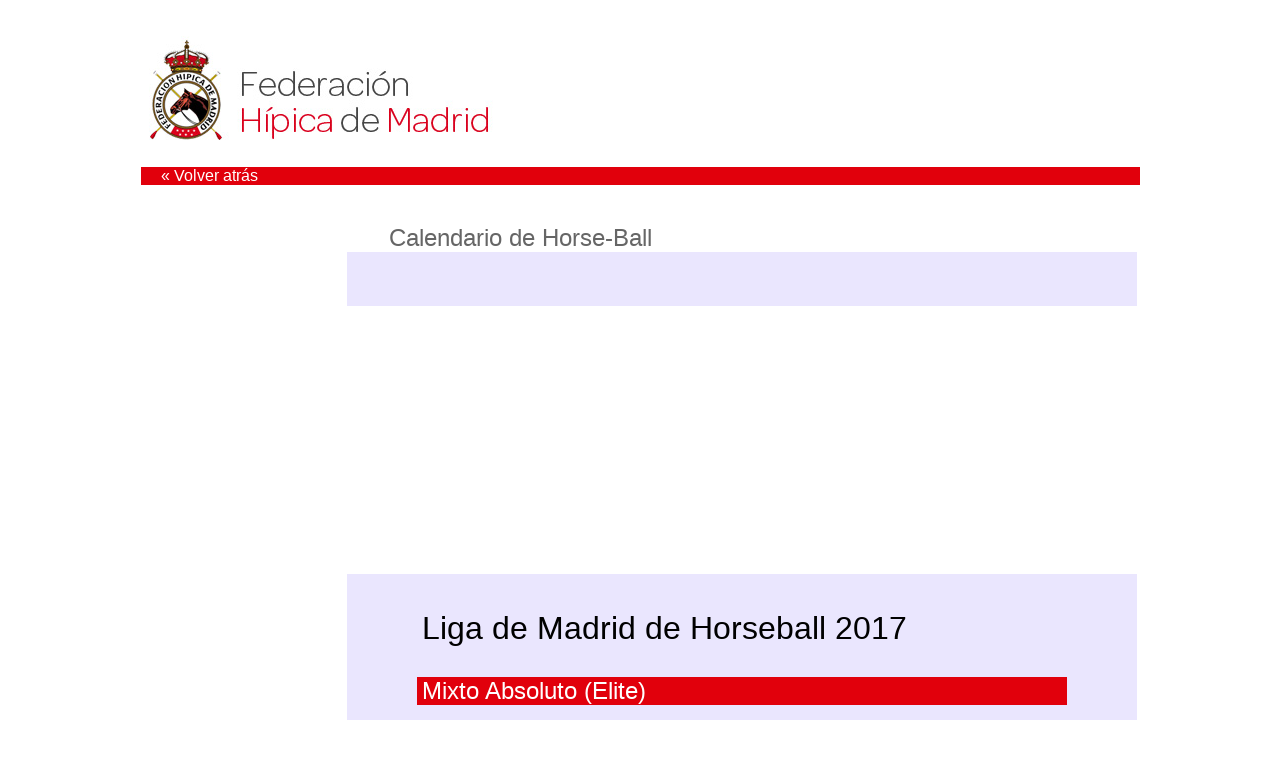

--- FILE ---
content_type: text/html
request_url: http://fhdm.es/cal-horseball2017.htm
body_size: 10688
content:

<!--Dise�o y Desarrollo: Creaocio.com / info@creaocio.com//-->

<html>

<head>
<title>FHM - Federaci�n H�pica de Madrid</title>
<meta name="description" content="Web de la Federaci�n H�pica de Madrid.">
<meta name="keywords" content="madrid, hipica, saltos, showjumping, dressage, doma, clasica, event, cross-country, completo, caballo, caballos, poni, pony, federacion, federation, equestrian, spanish, horse, montura, resultados, concurso, competicion, deporte">
<STYLE type=text/css>
<!-- 
A:link {TEXT-DECORATION: none};
A:visited {TEXT-DECORATION: none};
A:active {TEXT-DECORATION: none};
// -->
<style type="text/css">
A:link, A:visited { text-decoration: none; color: #000000}
A:hover { text-decoration: underline; border: 2px; color: #cc0000}
</style>

<script LANGUAGE="JavaScript">

function agregar(){
if ((navigator.appName=="Microsoft Internet Explorer") && (parseInt(navigator.appVersion)>=4)) {
var url="http://www.federacionhipicamadrid.com/";
var titulo="FHM - Federaci�n H�pica de Madrid";
window.external.AddFavorite(url,titulo);
}
else {
if(navigator.appName == "Netscape") 
alert ("Presiona Crtl+D para agregar esta web a tus Favoritos");
}
}
</script>

<SCRIPT>
<!--
 function mOvr(src,clrOver) {
 if (!src.contains(event.fromElement)) {
	 src.style.cursor = 'hand';
	 src.bgColor = clrOver;
	}
 }
 function mOut(src,clrIn) {
	if (!src.contains(event.toElement)) {
	 src.style.cursor = 'default';
	 src.bgColor = clrIn;
	}
 }
//-->
</SCRIPT>

<SCRIPT LANGUAGE="JavaScript">
<!-- Begin
function popUp(URL) {
day = new Date();
id = day.getTime();
eval("page" + id + " = window.open(URL, '" + id + "', 'toolbar=0,scrollbars=0,location=0,statusbar=0,menubar=0,resizable=0,width=603,height=465,left = 210.5,top = 151.5');");
}
// End -->
</script>

<LINK REL="SHORTCUT ICON" HREF="http://www.fhdm.es/favicon.ico">

</head>

<body style="font-family: Century Gothic, AppleGothic, sans-serif" topmargin="0" leftmargin="0" link="#000000" vlink="#000000">


<table border="0" width="100%" cellspacing="0" cellpadding="0">
  <tr>
    <td width="100%">
      <div align="center">
        <center>
        <table border="0" width="999" cellspacing="0" cellpadding="0">
          <tr>
            <td width="100%">
              <table border="0" width="999" cellspacing="0" cellpadding="0">
                <tr>
                  <td width="100%">&nbsp;</td>
                </tr>
                <tr>
                  <td width="100%">&nbsp;</td>
                </tr>
                <tr>
                  <td width="100%">
                    <table border="0" width="100%" cellspacing="0" cellpadding="0">
                      <tr>
                        <td width="40%"><a href="http://www.fhdm.es" target="_top"><img border="0" src="img/cuna_logo_001.jpg" width="357" height="113"></a></td>
                        <td width="60%" valign="bottom">
                        </td>
                      </tr>
                    </table>
                  </td>
                </tr>
                <tr>
                  <td width="100%">&nbsp;</td>
                </tr>
                <tr>
                  <td width="100%" bgcolor="#E1000C">
                    <p style="margin-left: 20"><font color="#FFFFFF">�</font><font color="#800000">
                    </font><a href="javascript:window.history.back()" target="_top"><font color="#FFFFFF">Volver
                    atr�s</font></a></p>
                  </td>
                </tr>
                <tr>
                  <td width="100%">&nbsp;</td>
                </tr>
              </table>
              <table border="0" width="100%" cellspacing="0" cellpadding="0">
                <tr>
                  <td width="100%"></td>
                </tr>
              </table>
            </td>
          </tr>
        </table>
        </center>
      </div>
    </td>
  </tr>
</table>


<div align="center">
  <center>
  <table border="0" width="999" cellspacing="0" cellpadding="0">
    <tr>
      <td width="100%">
        <table border="0" width="100%" bordercolor="#EAE6FE" cellspacing="0" cellpadding="0">
          <tr>
            <td width="100%">
              <table border="0" width="100%" cellspacing="0" cellpadding="0">
                <tr>
                  <td width="100%">
                    <table border="0" width="100%" bordercolor="#FFFFFF" cellspacing="0" cellpadding="0">
                      <tr>
                        <td width="100%" bordercolor="#FFFFFF" bgcolor="#FFFFFF">
                          <table border="0" width="100%" cellspacing="0" cellpadding="0">
                            <tr>
                              <td width="100%"><font face="Verdana">&nbsp;</font>
                              </td>
                            </tr>
                          </table>
                          <table border="0" width="100%">
                            <tr>
                              <td width="200" valign="top">
                              </td>
                              <td width="700" valign="top">
                                <div align="center">
                                  <center>
                                <table border="0" width="100%" cellspacing="0" cellpadding="0">
                                  <tr>
                                    <td width="100%">
                                      <table border="0" width="100%" cellspacing="0" cellpadding="0">
                                        <tr>
                                          <td width="44%">
                                            <p align="center"><font color="#666666" size="5">Calendario
                                                  de Horse-Ball</font>
                                          </td>
                                  </center>
  </center>
                                      <td width="56%" valign="bottom">
                                          </td>
                                        </tr>
                                      </table>
                                      <table border="0" width="100%" bordercolor="#CDCAE9" cellspacing="0" cellpadding="0">
                                        <tr>
                                          <td width="100%" bordercolor="#FFFFFF" bgcolor="#EAE6FE">
                                            <table border="0" width="100%" cellspacing="0" cellpadding="0">
                                              <tr>
                                                <td width="100%">
                                      <font face="Verdana">&nbsp;</font>
                                                </td>
                                              </tr>
                                              <tr>
                                                <td width="100%">
                                      <font face="Verdana">&nbsp;</font>
                                                </td>
                                              </tr>
                                              <tr>
                                                <td width="100%">
                                                <p style="margin-left: 60">
                                                </td>
                                              </tr>
                                              <tr>
                                                <td width="100%">
                                      <font face="Verdana">&nbsp;</font>
                                                </td>
                                              </tr>
                                            </table>
                                            <table border="0" width="100%" cellspacing="0" cellpadding="0">
                                              <tr>
                                                <td width="100%" bgcolor="#FFFFFF">
                                                  <p align="center"><IFRAME SRC="https://www.cbservicios.net/Magic94Scripts/mgrqispi94.dll?APPNAME=CBRFHE&PRGNAME=FHTCALCONFHM&ARGUMENTS=-A14,-A11,-A2017" NAME="ZONE1" HEIGHT="250" WIDTH="790" SCROLLING="No" FRAMEBORDER=0>
                                                  Sorry, your browser doesn't
                                                  support iframes. </IFRAME>
                                                </td>
                                              </tr>
                                              <tr>
                                                <td width="100%" bgcolor="#FFFFFF"><font face="Verdana">&nbsp;</font></td>
                                              </tr>
                                            </table>
                                            <table border="0" width="100%" cellspacing="0" cellpadding="0">
                                              <tr>
                                                <td width="100%">
                                      <font face="Verdana">&nbsp;</font>
                                                </td>
                                              </tr>
                                            </table>
                                            <table border="0" width="100%" cellspacing="0" cellpadding="0">
                                              <tr>
                                                <td width="100%">
                                                  <div align="center">
                                                    <table border="0" width="650" bordercolor="#CDCAE9" cellspacing="0" cellpadding="0">
                                                      <tr>
                                                        <td width="100%" bgcolor="#EAE6FE">&nbsp;</td>
                                                      </tr>
                                                      <tr>
                                                        <td width="100%" bgcolor="#EAE6FE">
                                                          <p align="left" style="margin-left: 5"><font size="6">Liga
                                                          de Madrid de Horseball
                                                          2017</font></p>
                                                        </td>
                                                      </tr>
                                                    </table>
                                                    <table border="0" width="650" bordercolor="#CDCAE9" cellspacing="0" cellpadding="0">
                                                      <tr>
                                                        <td width="100%" bgcolor="#EAE6FE" height="30">&nbsp;</td>
                                                      </tr>
                                                      <tr>
                                                        <td width="100%" bgcolor="#E1000C">
                                                          <p style="margin-left: 5"><font size="5" color="#FFFFFF">Mixto Absoluto (Elite)</font></p>
                                                        </td>
                                                      </tr>
                                                      <tr>
                                                        <td width="100%" bgcolor="#EAE6FE">&nbsp;</td>
                                                      </tr>
                                                      <tr>
                                                        <td width="100%" bgcolor="#EAE6FE">
                                                          <table border="0" width="100%">
                                                            <tr>
                                                              <td width="23%">
                                                                <p align="center"><font size="2">&nbsp;GRUPO - 1</font></p>
                                                              </td>
                                                              <td width="44%" colspan="4" bgcolor="#CCCFD1">
                                                                <p align="center"><font size="2">PARTIDOS</font></td>
                                                              <td width="22%" colspan="2" bgcolor="#CCCFD1">
                                                                <p align="center"><font size="2">GOLES</font></td>
                                                              <td width="11%"><font size="2" color="#EAE6FE">O</font></td>
                                                            </tr>
                                                            <tr>
                                                              <td width="23%" align="center" bgcolor="#CCCFD1"><font size="2">EQUIPOS</font></td>
                                                              <td width="11%" align="center" bgcolor="#CCCFD1"><font size="2">JUGADOS</font></td>
                                                              <td width="11%" align="center" bgcolor="#CCCFD1"><font size="2">GANADOS</font></td>
                                                              <td width="11%" align="center" bgcolor="#CCCFD1"><font size="2">EMPATADOS</font></td>
                                                              <td width="11%" align="center" bgcolor="#CCCFD1"><font size="2">PERDIDOS</font></td>
                                                              <td width="11%" align="center" bgcolor="#CCCFD1"><font size="2">MARCADOS</font></td>
                                                              <td width="11%" align="center" bgcolor="#CCCFD1"><font size="2">ENCAJADOS</font></td>
                                                              <td width="11%" align="center" bgcolor="#CCCFD1"><font size="2">PUNTOS</font></td>
                                                            </tr>
                                                            <tr>
                                                              <td width="23%" bgcolor="#FFFFFF">
                                                                <p style="margin-left: 3"><font size="2">Green Bay</font></p>
                                                              </td>
                                                              <td width="11%" align="center" bgcolor="#FFFFFF"><font size="2">3</font></td>
                                                              <td width="11%" align="center" bgcolor="#FFFFFF"><font size="2">3</font></td>
                                                              <td width="11%" align="center" bgcolor="#FFFFFF"><font size="2">0</font></td>
                                                              <td width="11%" align="center" bgcolor="#FFFFFF"><font size="2">0</font></td>
                                                              <td width="11%" align="center" bgcolor="#FFFFFF"><font size="2">21</font></td>
                                                              <td width="11%" align="center" bgcolor="#FFFFFF"><font size="2">13</font></td>
                                                              <td width="11%" align="center" bgcolor="#FFFFFF"><font size="2">9</font></td>
                                                            </tr>
                                                            <tr>
                                                              <td width="23%" bgcolor="#FFFFFF">
                                                                <p style="margin-left: 3"><font size="2">Sharks de Esparta</font></p>
                                                              </td>
                                                              <td width="11%" align="center" bgcolor="#FFFFFF"><font size="2">3</font></td>
                                                              <td width="11%" align="center" bgcolor="#FFFFFF"><font size="2">2</font></td>
                                                              <td width="11%" align="center" bgcolor="#FFFFFF"><font size="2">0</font></td>
                                                              <td width="11%" align="center" bgcolor="#FFFFFF"><font size="2">1</font></td>
                                                              <td width="11%" align="center" bgcolor="#FFFFFF"><font size="2">28</font></td>
                                                              <td width="11%" align="center" bgcolor="#FFFFFF"><font size="2">19</font></td>
                                                              <td width="11%" align="center" bgcolor="#FFFFFF"><font size="2">7</font></td>
                                                            </tr>
                                                            <tr>
                                                              <td width="23%" bgcolor="#FFFFFF">
                                                                <p style="margin-left: 3"><font size="2">Sharkirias</font></p>
                                                              </td>
                                                              <td width="11%" align="center" bgcolor="#FFFFFF"><font size="2">3</font></td>
                                                              <td width="11%" align="center" bgcolor="#FFFFFF"><font size="2">1</font></td>
                                                              <td width="11%" align="center" bgcolor="#FFFFFF"><font size="2">0</font></td>
                                                              <td width="11%" align="center" bgcolor="#FFFFFF"><font size="2">2</font></td>
                                                              <td width="11%" align="center" bgcolor="#FFFFFF"><font size="2">19</font></td>
                                                              <td width="11%" align="center" bgcolor="#FFFFFF"><font size="2">17</font></td>
                                                              <td width="11%" align="center" bgcolor="#FFFFFF"><font size="2">5</font></td>
                                                            </tr>
                                                            <tr>
                                                              <td width="23%" bgcolor="#FFFFFF">
                                                                <p style="margin-left: 3"><font size="2">Tramontana Bull</font></p>
                                                              </td>
                                                              <td width="11%" align="center" bgcolor="#FFFFFF"><font size="2">3</font></td>
                                                              <td width="11%" align="center" bgcolor="#FFFFFF"><font size="2">0</font></td>
                                                              <td width="11%" align="center" bgcolor="#FFFFFF"><font size="2">0</font></td>
                                                              <td width="11%" align="center" bgcolor="#FFFFFF"><font size="2">3</font></td>
                                                              <td width="11%" align="center" bgcolor="#FFFFFF"><font size="2">12</font></td>
                                                              <td width="11%" align="center" bgcolor="#FFFFFF"><font size="2">31</font></td>
                                                              <td width="11%" align="center" bgcolor="#FFFFFF"><font size="2">3</font></td>
                                                            </tr>
                                                          </table>
                                                        </td>
                                                      </tr>
                                                      <tr>
                                                        <td width="100%" bgcolor="#EAE6FE">&nbsp;</td>
                                                      </tr>
                                                      <tr>
                                                        <td width="100%" bgcolor="#EAE6FE">
                                                          <table border="0" width="100%">
                                                            <tr>
                                                              <td width="23%">
                                                                <p align="center"><font size="2">&nbsp;GRUPO -
                                                                2</font></p>
                                                              </td>
                                                              <td width="44%" colspan="4" bgcolor="#CCCFD1">
                                                                <p align="center"><font size="2">PARTIDOS</font></td>
                                                              <td width="22%" colspan="2" bgcolor="#CCCFD1">
                                                                <p align="center"><font size="2">GOLES</font></td>
                                                              <td width="11%"><font size="2" color="#EAE6FE">O</font></td>
                                                            </tr>
                                                            <tr>
                                                              <td width="23%" align="center" bgcolor="#CCCFD1"><font size="2">EQUIPOS</font></td>
                                                              <td width="11%" align="center" bgcolor="#CCCFD1"><font size="2">JUGADOS</font></td>
                                                              <td width="11%" align="center" bgcolor="#CCCFD1"><font size="2">GANADOS</font></td>
                                                              <td width="11%" align="center" bgcolor="#CCCFD1"><font size="2">EMPATADOS</font></td>
                                                              <td width="11%" align="center" bgcolor="#CCCFD1"><font size="2">PERDIDOS</font></td>
                                                              <td width="11%" align="center" bgcolor="#CCCFD1"><font size="2">MARCADOS</font></td>
                                                              <td width="11%" align="center" bgcolor="#CCCFD1"><font size="2">ENCAJADOS</font></td>
                                                              <td width="11%" align="center" bgcolor="#CCCFD1"><font size="2">PUNTOS</font></td>
                                                            </tr>
                                                            <tr>
                                                              <td width="23%" bgcolor="#FFFFFF">
                                                                <p style="margin-left: 3"><font size="2">Arklys A</font></p>
                                                              </td>
                                                              <td width="11%" align="center" bgcolor="#FFFFFF"><font size="2">3</font></td>
                                                              <td width="11%" align="center" bgcolor="#FFFFFF"><font size="2">2</font></td>
                                                              <td width="11%" align="center" bgcolor="#FFFFFF"><font size="2">0</font></td>
                                                              <td width="11%" align="center" bgcolor="#FFFFFF"><font size="2">1</font></td>
                                                              <td width="11%" align="center" bgcolor="#FFFFFF"><font size="2">24</font></td>
                                                              <td width="11%" align="center" bgcolor="#FFFFFF"><font size="2">14</font></td>
                                                              <td width="11%" align="center" bgcolor="#FFFFFF"><font size="2">7</font></td>
                                                            </tr>
                                                            <tr>
                                                              <td width="23%" bgcolor="#FFFFFF">
                                                                <p style="margin-left: 3"><font size="2">Jurasic Sharks</font></p>
                                                              </td>
                                                              <td width="11%" align="center" bgcolor="#FFFFFF"><font size="2">3</font></td>
                                                              <td width="11%" align="center" bgcolor="#FFFFFF"><font size="2">2</font></td>
                                                              <td width="11%" align="center" bgcolor="#FFFFFF"><font size="2">0</font></td>
                                                              <td width="11%" align="center" bgcolor="#FFFFFF"><font size="2">1</font></td>
                                                              <td width="11%" align="center" bgcolor="#FFFFFF"><font size="2">27</font></td>
                                                              <td width="11%" align="center" bgcolor="#FFFFFF"><font size="2">20</font></td>
                                                              <td width="11%" align="center" bgcolor="#FFFFFF"><font size="2">7</font></td>
                                                            </tr>
                                                            <tr>
                                                              <td width="23%" bgcolor="#FFFFFF">
                                                                <p style="margin-left: 3"><font size="2">La Perla Negra Pro Elit</font></p>
                                                              </td>
                                                              <td width="11%" align="center" bgcolor="#FFFFFF"><font size="2">3</font></td>
                                                              <td width="11%" align="center" bgcolor="#FFFFFF"><font size="2">2</font></td>
                                                              <td width="11%" align="center" bgcolor="#FFFFFF"><font size="2">0</font></td>
                                                              <td width="11%" align="center" bgcolor="#FFFFFF"><font size="2">1</font></td>
                                                              <td width="11%" align="center" bgcolor="#FFFFFF"><font size="2">21</font></td>
                                                              <td width="11%" align="center" bgcolor="#FFFFFF"><font size="2">21</font></td>
                                                              <td width="11%" align="center" bgcolor="#FFFFFF"><font size="2">7</font></td>
                                                            </tr>
                                                            <tr>
                                                              <td width="23%" bgcolor="#FFFFFF">
                                                                <p style="margin-left: 3"><font size="2">Arklys B</font></p>
                                                              </td>
                                                              <td width="11%" align="center" bgcolor="#FFFFFF"><font size="2">3</font></td>
                                                              <td width="11%" align="center" bgcolor="#FFFFFF"><font size="2">0</font></td>
                                                              <td width="11%" align="center" bgcolor="#FFFFFF"><font size="2">0</font></td>
                                                              <td width="11%" align="center" bgcolor="#FFFFFF"><font size="2">3</font></td>
                                                              <td width="11%" align="center" bgcolor="#FFFFFF"><font size="2">9</font></td>
                                                              <td width="11%" align="center" bgcolor="#FFFFFF"><font size="2">26</font></td>
                                                              <td width="11%" align="center" bgcolor="#FFFFFF"><font size="2">3</font></td>
                                                            </tr>
                                                          </table>
                                                        </td>
                                                      </tr>
                                                      <tr>
                                                        <td width="100%" bgcolor="#EAE6FE">&nbsp;</td>
                                                      </tr>
                                                      <tr>
                                                        <td width="100%" bgcolor="#EAE6FE">&nbsp;</td>
                                                      </tr>
                                                      <tr>
                                                        <td width="100%" bgcolor="#EAE6FE">
                                                          <table border="0" width="100%">
                                                            <tr>
                                                              <td width="23%">
                                                                <p align="center"><font size="2">&nbsp;&nbsp;</font></p>
                                                              </td>
                                                              <td width="44%" colspan="4" bgcolor="#CCCFD1">
                                                                <p align="center"><font size="2">PARTIDOS</font></td>
                                                              <td width="22%" colspan="2" bgcolor="#CCCFD1">
                                                                <p align="center"><font size="2">GOLES</font></td>
                                                              <td width="11%"><font size="2" color="#EAE6FE">O</font></td>
                                                            </tr>
                                                            <tr>
                                                              <td width="23%" align="center" bgcolor="#CCCFD1"><font size="2">EQUIPOS</font></td>
                                                              <td width="11%" align="center" bgcolor="#CCCFD1"><font size="2">JUGADOS</font></td>
                                                              <td width="11%" align="center" bgcolor="#CCCFD1"><font size="2">GANADOS</font></td>
                                                              <td width="11%" align="center" bgcolor="#CCCFD1"><font size="2">EMPATADOS</font></td>
                                                              <td width="11%" align="center" bgcolor="#CCCFD1"><font size="2">PERDIDOS</font></td>
                                                              <td width="11%" align="center" bgcolor="#CCCFD1"><font size="2">MARCADOS</font></td>
                                                              <td width="11%" align="center" bgcolor="#CCCFD1"><font size="2">ENCAJADOS</font></td>
                                                              <td width="11%" align="center" bgcolor="#CCCFD1"><font size="2">PUNTOS</font></td>
                                                            </tr>
                                                            <tr>
                                                              <td width="23%" bgcolor="#FFFFFF">
                                                                <p style="margin-left: 3"><font size="2">1�
                                                                - Sharks de Esparta</font></p>
                                                              </td>
                                                              <td width="11%" align="center" bgcolor="#FFFFFF"><font size="2">2</font></td>
                                                              <td width="11%" align="center" bgcolor="#FFFFFF"><font size="2">2</font></td>
                                                              <td width="11%" align="center" bgcolor="#FFFFFF"><font size="2">0</font></td>
                                                              <td width="11%" align="center" bgcolor="#FFFFFF"><font size="2">0</font></td>
                                                              <td width="11%" align="center" bgcolor="#FFFFFF"><font size="2">22</font></td>
                                                              <td width="11%" align="center" bgcolor="#FFFFFF"><font size="2">11</font></td>
                                                              <td width="11%" align="center" bgcolor="#FFFFFF"><font size="2">6</font></td>
                                                            </tr>
                                                            <tr>
                                                              <td width="23%" bgcolor="#FFFFFF">
                                                                <p style="margin-left: 3"><font size="2">2�
                                                                - Green Bay</font></p>
                                                              </td>
                                                              <td width="11%" align="center" bgcolor="#FFFFFF"><font size="2">2</font></td>
                                                              <td width="11%" align="center" bgcolor="#FFFFFF"><font size="2">1</font></td>
                                                              <td width="11%" align="center" bgcolor="#FFFFFF"><font size="2">0</font></td>
                                                              <td width="11%" align="center" bgcolor="#FFFFFF"><font size="2">1</font></td>
                                                              <td width="11%" align="center" bgcolor="#FFFFFF"><font size="2">17</font></td>
                                                              <td width="11%" align="center" bgcolor="#FFFFFF"><font size="2">14</font></td>
                                                              <td width="11%" align="center" bgcolor="#FFFFFF"><font size="2">4</font></td>
                                                            </tr>
                                                          </table>
                                                        </td>
                                                      </tr>
                                                      <tr>
                                                        <td width="100%" bgcolor="#EAE6FE">
                                                          <table border="0" width="100%">
                                                            <tr>
                                                              <td width="18%" bgcolor="#FFFFFF">
                                                                <p style="margin-left: 3"><font size="2">3�
                                                                - Arklys A</font></p>
                                                              </td>
                                                              <td width="11%" align="center" bgcolor="#FFFFFF"><font size="2">2</font></td>
                                                              <td width="11%" align="center" bgcolor="#FFFFFF"><font size="2">1</font></td>
                                                              <td width="11%" align="center" bgcolor="#FFFFFF"><font size="2">0</font></td>
                                                              <td width="11%" align="center" bgcolor="#FFFFFF"><font size="2">1</font></td>
                                                              <td width="11%" align="center" bgcolor="#FFFFFF"><font size="2">14</font></td>
                                                              <td width="11%" align="center" bgcolor="#FFFFFF"><font size="2">14</font></td>
                                                              <td width="11%" align="center" bgcolor="#FFFFFF"><font size="2">4</font></td>
                                                            </tr>
                                                            <tr>
                                                              <td width="18%" bgcolor="#FFFFFF">
                                                                <p style="margin-left: 3"><font size="2">4�
                                                                - Jurasic Sharks</font></p>
                                                              </td>
                                                              <td width="11%" align="center" bgcolor="#FFFFFF"><font size="2">2</font></td>
                                                              <td width="11%" align="center" bgcolor="#FFFFFF"><font size="2">0</font></td>
                                                              <td width="11%" align="center" bgcolor="#FFFFFF"><font size="2">0</font></td>
                                                              <td width="11%" align="center" bgcolor="#FFFFFF"><font size="2">2</font></td>
                                                              <td width="11%" align="center" bgcolor="#FFFFFF"><font size="2">6</font></td>
                                                              <td width="11%" align="center" bgcolor="#FFFFFF"><font size="2">20</font></td>
                                                              <td width="11%" align="center" bgcolor="#FFFFFF"><font size="2">2</font></td>
                                                            </tr>
                                                          </table>
                                                        </td>
                                                      </tr>
                                                      <tr>
                                                        <td width="100%" bgcolor="#EAE6FE">
                                                          <table border="0" width="100%">
                                                            <tr>
                                                              <td width="18%" bgcolor="#FFFFFF">
                                                                <p style="margin-left: 3"><font size="2">5�
                                                                - Sharkirias </font></p>
                                                              </td>
                                                              <td width="11%" align="center" bgcolor="#FFFFFF"><font size="2">2</font></td>
                                                              <td width="11%" align="center" bgcolor="#FFFFFF"><font size="2">2</font></td>
                                                              <td width="11%" align="center" bgcolor="#FFFFFF"><font size="2">0</font></td>
                                                              <td width="11%" align="center" bgcolor="#FFFFFF"><font size="2">0</font></td>
                                                              <td width="11%" align="center" bgcolor="#FFFFFF"><font size="2">17</font></td>
                                                              <td width="11%" align="center" bgcolor="#FFFFFF"><font size="2">8</font></td>
                                                              <td width="11%" align="center" bgcolor="#FFFFFF"><font size="2">6</font></td>
                                                            </tr>
                                                            <tr>
                                                              <td width="18%" bgcolor="#FFFFFF">
                                                                <p style="margin-left: 3"><font size="2">6�
                                                                - </font><font size="2">La Perla Negra Pro Elit</font></p>
                                                              </td>
                                                              <td width="11%" align="center" bgcolor="#FFFFFF"><font size="2">2</font></td>
                                                              <td width="11%" align="center" bgcolor="#FFFFFF"><font size="2">1</font></td>
                                                              <td width="11%" align="center" bgcolor="#FFFFFF"><font size="2">0</font></td>
                                                              <td width="11%" align="center" bgcolor="#FFFFFF"><font size="2">1</font></td>
                                                              <td width="11%" align="center" bgcolor="#FFFFFF"><font size="2">18</font></td>
                                                              <td width="11%" align="center" bgcolor="#FFFFFF"><font size="2">15</font></td>
                                                              <td width="11%" align="center" bgcolor="#FFFFFF"><font size="2">4</font></td>
                                                            </tr>
                                                          </table>
                                                        </td>
                                                      </tr>
                                                      <tr>
                                                        <td width="100%" bgcolor="#EAE6FE">
                                                          <table border="0" width="100%">
                                                            <tr>
                                                              <td width="18%" bgcolor="#FFFFFF">
                                                                <p style="margin-left: 3"><font size="2">7�
                                                                - Tramontana Bull</font></p>
                                                              </td>
                                                              <td width="11%" align="center" bgcolor="#FFFFFF"><font size="2">2</font></td>
                                                              <td width="11%" align="center" bgcolor="#FFFFFF"><font size="2">1</font></td>
                                                              <td width="11%" align="center" bgcolor="#FFFFFF"><font size="2">0</font></td>
                                                              <td width="11%" align="center" bgcolor="#FFFFFF"><font size="2">1</font></td>
                                                              <td width="11%" align="center" bgcolor="#FFFFFF"><font size="2">15</font></td>
                                                              <td width="11%" align="center" bgcolor="#FFFFFF"><font size="2">18</font></td>
                                                              <td width="11%" align="center" bgcolor="#FFFFFF"><font size="2">4</font></td>
                                                            </tr>
                                                            <tr>
                                                              <td width="18%" bgcolor="#FFFFFF">
                                                                <p style="margin-left: 3"><font size="2">8�
                                                                - Arklys B</font></p>
                                                              </td>
                                                              <td width="11%" align="center" bgcolor="#FFFFFF"><font size="2">2</font></td>
                                                              <td width="11%" align="center" bgcolor="#FFFFFF"><font size="2">0</font></td>
                                                              <td width="11%" align="center" bgcolor="#FFFFFF"><font size="2">0</font></td>
                                                              <td width="11%" align="center" bgcolor="#FFFFFF"><font size="2">2</font></td>
                                                              <td width="11%" align="center" bgcolor="#FFFFFF"><font size="2">8</font></td>
                                                              <td width="11%" align="center" bgcolor="#FFFFFF"><font size="2">17</font></td>
                                                              <td width="11%" align="center" bgcolor="#FFFFFF"><font size="2">2</font></td>
                                                            </tr>
                                                          </table>
                                                        </td>
                                                      </tr>
                                                    </table>
                                                    <table border="0" width="650" bordercolor="#CDCAE9" cellspacing="0" cellpadding="0">
                                                      <center>
                                                      <tr>
                                                        <td width="100%">&nbsp;</td>
                                                      </tr>
                                                      <tr>
                                                        <td width="100%">&nbsp;</td>
                                                      </tr>
                                                      <tr>
                                                        <td width="100%">
                                                          <p style="word-spacing: 0; margin-top: 0; margin-bottom: 0"><font face="Century Gothic" size="2"><img border="0" src="flecha.gif" width="4" height="4">
                                                          </font><a href="avances_2017/GOLEADORES_001.pdf" target="_blank"><font face="Century Gothic"><u>GOLEADORES</u></font></a></p>
                                                        </td>
                                                      </tr>
                                                      <tr>
                                                        <td width="100%"><font face="Verdana">&nbsp;</font></td>
                                                      </tr>
                                                      <tr>
                                                        <td width="100%">&nbsp;</td>
                                                      </tr>
                                                      </table>
                                                      <table border="0" width="650" bordercolor="#CDCAE9" cellspacing="0" cellpadding="0">
                                                        <tr>
                                                          <td width="100%" bgcolor="#CCCFD1">
                                                            <p style="margin-left: 10"><font size="2"><b>1� JORNADA</b> / 15 Enero / Sede: Greer Bay&nbsp;
                                                            <font color="#000000" size="2">[</font><a href="avances_2017/avance_horseball_jornada_1_absoluta.pdf" target="_blank"><font color="#E1000C" size="2">avance
                                                            de programa</font></a><font color="#000000" size="2">]</font></font></p>
                                                          </td>
                                                        </tr>
                                                        <tr>
                                                          <td width="100%" bgcolor="#EAE6FE"><b><font color="#666666" size="2">&nbsp;</font></b></td>
                                                        </tr>
                                                        <tr>
                                                          <td width="100%">
                                                            <table border="0" width="100%">
                                                              <tr>
                                                                <td width="20%" align="center"><font size="2">Grupo - 1</font></td>
                                                                <td width="80%">
                                                                  <table border="0" width="100%">
                                                                    <tr>
                                                                      <td width="40%" bgcolor="#FFFFFF">
                                                                        <p style="margin-left: 5"><font size="2">Sharks de Esparta</font></p>
                                                                      </td>
                                                                      <td width="10%" bgcolor="#FFFFFF" align="center"><font size="2">6</font></td>
                                                                      <td width="40%" bgcolor="#FFFFFF">
                                                                        <p style="margin-left: 5"><font size="2">Green Bay</font></p>
                                                                      </td>
                                                                      <td width="10%" bgcolor="#FFFFFF" align="center"><font size="2">7</font></td>
                                                                    </tr>
                                                                    <tr>
                                                                      <td width="40%" bgcolor="#FFFFFF">
                                                                        <p style="margin-left: 5"><font size="2">Tramontana Bull</font></p>
                                                                      </td>
                                                                      <td width="10%" bgcolor="#FFFFFF" align="center"><font size="2">3</font></td>
                                                                      <td width="40%" bgcolor="#FFFFFF">
                                                                        <p style="margin-left: 5"><font size="2">Sharkirias</font></p>
                                                                      </td>
                                                                      <td width="10%" bgcolor="#FFFFFF" align="center"><font size="2">9</font></td>
                                                                    </tr>
                                                                  </table>
                                                                </td>
                                                              </tr>
                                                            </table>
                                                          </td>
                                                        </tr>
                                                        <tr>
                                                          <td width="100%" bgcolor="#EAE6FE">
                                                            <table border="0" width="100%" height="5" cellspacing="0" cellpadding="0">
                                                              <tr>
                                                                <td width="100%"></td>
                                                              </tr>
                                                            </table>
                                                          </td>
                                                        </tr>
                                                        <tr>
                                                          <td width="100%">
                                                            <table border="0" width="100%">
                                                              <tr>
                                                                <td width="20%" align="center"><font size="2">Grupo -
                                                                  2</font></td>
                                                                <td width="80%">
                                                                  <table border="0" width="100%">
                                                                    <tr>
                                                                      <td width="40%" bgcolor="#FFFFFF">
                                                                        <p style="margin-left: 5"><font size="2">La Perla Negra Pro Elit</font></p>
                                                                      </td>
                                                                      <td width="10%" bgcolor="#FFFFFF" align="center"><font size="2">11</font></td>
                                                                      <td width="40%" bgcolor="#FFFFFF">
                                                                        <p style="margin-left: 5"><font size="2">Jurasic Sharks</font></p>
                                                                      </td>
                                                                      <td width="10%" bgcolor="#FFFFFF" align="center"><font size="2">10</font></td>
                                                                    </tr>
                                                                    <tr>
                                                                      <td width="40%" bgcolor="#FFFFFF">
                                                                        <p style="margin-left: 5"><font size="2">Arklys A</font></p>
                                                                      </td>
                                                                      <td width="10%" bgcolor="#FFFFFF" align="center"><font size="2">9</font></td>
                                                                      <td width="40%" bgcolor="#FFFFFF">
                                                                        <p style="margin-left: 5"><font size="2">Arklys B</font></p>
                                                                      </td>
                                                                      <td width="10%" bgcolor="#FFFFFF" align="center"><font size="2">4</font></td>
                                                                    </tr>
                                                                  </table>
                                                                </td>
                                                              </tr>
                                                            </table>
                                                          </td>
                                                        </tr>
                                                        <tr>
                                                          <td width="100%" bgcolor="#EAE6FE"><b><font color="#666666" size="2">&nbsp;</font></b></td>
                                                        </tr>
                                                        <tr>
                                                          <td width="100%" bgcolor="#CCCFD1">
                                                            <p style="margin-left: 10"><font size="2"><b>2� JORNADA</b> /
                                                            12 Marzo / Sede: La Plaza&nbsp;
                                                            <font color="#000000" size="2">[</font><a href="avances_2017/avance_horseball_jornada_2_absoluta.pdf" target="_blank"><font color="#E1000C" size="2">avance
                                                            de programa</font></a><font color="#000000" size="2">]</font></font></p>
                                                          </td>
                                                        </tr>
                                                        <tr>
                                                          <td width="100%" bgcolor="#EAE6FE"><b><font color="#666666" size="2">&nbsp;</font></b></td>
                                                        </tr>
                                                        <tr>
                                                          <td width="100%">
                                                            <table border="0" width="100%">
                                                              <tr>
                                                                <td width="20%" align="center"><font size="2">Grupo - 1</font></td>
                                                                <td width="80%">
                                                                  <table border="0" width="100%">
                                                                    <tr>
                                                                      <td width="40%" bgcolor="#FFFFFF">
                                                                        <p style="margin-left: 5"><font size="2">Sharks de Esparta</font></p>
                                                                      </td>
                                                                      <td width="10%" bgcolor="#FFFFFF" align="center"><font size="2">13</font></td>
                                                                      <td width="40%" bgcolor="#FFFFFF">
                                                                        <p style="margin-left: 5"><font size="2">Tramontana Bull</font></p>
                                                                      </td>
                                                                      <td width="10%" bgcolor="#FFFFFF" align="center"><font size="2">4</font></td>
                                                                    </tr>
                                                                    <tr>
                                                                      <td width="40%" bgcolor="#FFFFFF">
                                                                        <p style="margin-left: 5"><font size="2">Green Bay</font></p>
                                                                      </td>
                                                                      <td width="10%" bgcolor="#FFFFFF" align="center"><font size="2">5</font></td>
                                                                      <td width="40%" bgcolor="#FFFFFF">
                                                                        <p style="margin-left: 5"><font size="2">Sharkirias</font></p>
                                                                      </td>
                                                                      <td width="10%" bgcolor="#FFFFFF" align="center"><font size="2">2</font></td>
                                                                    </tr>
                                                                  </table>
                                                                </td>
                                                              </tr>
                                                            </table>
                                                          </td>
                                                        </tr>
                                                        <tr>
                                                          <td width="100%" bgcolor="#EAE6FE">
                                                            <table border="0" width="100%" height="5" cellspacing="0" cellpadding="0">
                                                              <tr>
                                                                <td width="100%"></td>
                                                              </tr>
                                                            </table>
                                                          </td>
                                                        </tr>
                                                        <tr>
                                                          <td width="100%">
                                                            <table border="0" width="100%">
                                                              <tr>
                                                                <td width="20%" align="center"><font size="2">Grupo -
                                                                  2</font></td>
                                                                <td width="80%">
                                                                  <table border="0" width="100%">
                                                                    <tr>
                                                                      <td width="40%" bgcolor="#FFFFFF">
                                                                        <p style="margin-left: 5"><font size="2">La Perla Negra Pro Elit</font></p>
                                                                      </td>
                                                                      <td width="10%" bgcolor="#FFFFFF" align="center"><font size="2">2</font></td>
                                                                      <td width="40%" bgcolor="#FFFFFF">
                                                                        <p style="margin-left: 5"><font size="2">Arklys A</font></p>
                                                                      </td>
                                                                      <td width="10%" bgcolor="#FFFFFF" align="center"><font size="2">9</font></td>
                                                                    </tr>
                                                                    <tr>
                                                                      <td width="40%" bgcolor="#FFFFFF">
                                                                        <p style="margin-left: 5"><font size="2">Arklys
                                                                        B</font></p>
                                                                      </td>
                                                                      <td width="10%" bgcolor="#FFFFFF" align="center"><font size="2">3</font></td>
                                                                      <td width="40%" bgcolor="#FFFFFF">
                                                                        <p style="margin-left: 5"><font size="2">Jurasic Sharks</font></p>
                                                                      </td>
                                                                      <td width="10%" bgcolor="#FFFFFF" align="center"><font size="2">9</font></td>
                                                                    </tr>
                                                                  </table>
                                                                </td>
                                                              </tr>
                                                            </table>
                                                          </td>
                                                        </tr>
                                                        <tr>
                                                          <td width="100%" bgcolor="#EAE6FE"><b><font color="#666666" size="2">&nbsp;</font></b></td>
                                                        </tr>
                                                        <tr>
                                                          <td width="100%" bgcolor="#CCCFD1">
                                                            <p style="margin-left: 10"><font size="2"><b>3� JORNADA</b> /
                                                            2 Abril / Sede: La Plaza</font><font size="2">&nbsp;
                                                            <font color="#000000" size="2">[</font><a href="avances_2017/avance_horseball_jornada_3_absoluta.pdf" target="_blank"><font color="#E1000C" size="2">avance
                                                            de programa</font></a><font color="#000000" size="2">]</font></font></p>
                                                          </td>
                                                        </tr>
                                                        <tr>
                                                          <td width="100%" bgcolor="#EAE6FE"><b><font color="#666666" size="2">&nbsp;</font></b></td>
                                                        </tr>
                                                        <tr>
                                                          <td width="100%">
                                                            <table border="0" width="100%">
                                                              <tr>
                                                                <td width="20%" align="center"><font size="2">Grupo - 1</font></td>
                                                                <td width="80%">
                                                                  <table border="0" width="100%">
                                                                    <tr>
                                                                      <td width="40%" bgcolor="#FFFFFF">
                                                                        <p style="margin-left: 5"><font size="2">Sharks de Esparta</font></p>
                                                                      </td>
                                                                      <td width="10%" bgcolor="#FFFFFF" align="center"><font size="2">9</font></td>
                                                                      <td width="40%" bgcolor="#FFFFFF">
                                                                        <p style="margin-left: 5"><font size="2">Sharkirias</font></p>
                                                                      </td>
                                                                      <td width="10%" bgcolor="#FFFFFF" align="center"><font size="2">8</font></td>
                                                                    </tr>
                                                                    <tr>
                                                                      <td width="40%" bgcolor="#FFFFFF">
                                                                        <p style="margin-left: 5"><font size="2">Green Bay</font></p>
                                                                      </td>
                                                                      <td width="10%" bgcolor="#FFFFFF" align="center"><font size="2">9</font></td>
                                                                      <td width="40%" bgcolor="#FFFFFF">
                                                                        <p style="margin-left: 5"><font size="2">Tramontana Bull</font></p>
                                                                      </td>
                                                                      <td width="10%" bgcolor="#FFFFFF" align="center"><font size="2">5</font></td>
                                                                    </tr>
                                                                  </table>
                                                                </td>
                                                              </tr>
                                                            </table>
                                                          </td>
                                                        </tr>
                                                        <tr>
                                                          <td width="100%" bgcolor="#EAE6FE">
                                                            <table border="0" width="100%" height="5" cellspacing="0" cellpadding="0">
                                                              <tr>
                                                                <td width="100%"></td>
                                                              </tr>
                                                            </table>
                                                          </td>
                                                        </tr>
                                                        <tr>
                                                          <td width="100%">
                                                            <table border="0" width="100%">
                                                              <tr>
                                                                <td width="20%" align="center"><font size="2">Grupo -
                                                                  2</font></td>
                                                                <td width="80%">
                                                                  <table border="0" width="100%">
                                                                    <tr>
                                                                      <td width="40%" bgcolor="#FFFFFF">
                                                                        <p style="margin-left: 5"><font size="2">Arklys A</font></p>
                                                                      </td>
                                                                      <td width="10%" bgcolor="#FFFFFF" align="center"><font size="2">6</font></td>
                                                                      <td width="40%" bgcolor="#FFFFFF">
                                                                        <p style="margin-left: 5"><font size="2">Jurasic Sharks</font></p>
                                                                      </td>
                                                                      <td width="10%" bgcolor="#FFFFFF" align="center"><font size="2">8</font></td>
                                                                    </tr>
                                                                    <tr>
                                                                      <td width="40%" bgcolor="#FFFFFF">
                                                                        <p style="margin-left: 5"><font size="2">Arklys
                                                                        B</font></p>
                                                                      </td>
                                                                      <td width="10%" bgcolor="#FFFFFF" align="center"><font size="2">2</font></td>
                                                                      <td width="40%" bgcolor="#FFFFFF">
                                                                        <p style="margin-left: 5"><font size="2">La Perla Negra Pro Elit</font></p>
                                                                      </td>
                                                                      <td width="10%" bgcolor="#FFFFFF" align="center"><font size="2">8</font></td>
                                                                    </tr>
                                                                  </table>
                                                                </td>
                                                              </tr>
                                                            </table>
                                                          </td>
                                                        </tr>
                                                        <tr>
                                                          <td width="100%" bgcolor="#EAE6FE"><b><font color="#666666" size="2">&nbsp;</font></b></td>
                                                        </tr>
                                                        <tr>
                                                          <td width="100%" bgcolor="#CCCFD1">
                                                            <p style="margin-left: 10"><font size="2"><b>4� JORNADA</b> /
                                                            7 Mayo / Sede: Greer Bay&nbsp;
                                                            <font color="#000000" size="2">[</font><a href="avances_2017/avance_horseball_jornada_4_absoluta.pdf" target="_blank"><font color="#E1000C" size="2">avance
                                                            de programa</font></a><font color="#000000" size="2">]</font></font></p>
                                                          </td>
                                                        </tr>
                                                        <tr>
                                                          <td width="100%" bgcolor="#EAE6FE"><b><font color="#666666" size="2">&nbsp;</font></b></td>
                                                        </tr>
                                                        <tr>
                                                          <td width="100%">
                                                            <table border="0" width="100%">
                                                              <tr>
                                                                <td width="20%" align="center"></td>
                                                                <td width="80%">
                                                                  <table border="0" width="100%">
                                                                    <tr>
                                                                      <td width="40%" bgcolor="#FFFFFF">
                                                                        <p style="margin-left: 5"><font size="2">Green Bay</font></p>
                                                                      </td>
                                                                      <td width="10%" bgcolor="#FFFFFF" align="center"><font size="2">11</font></td>
                                                                      <td width="40%" bgcolor="#FFFFFF">
                                                                        <p style="margin-left: 5"><font size="2">Jurasic Sharks</font></p>
                                                                      </td>
                                                                      <td width="10%" bgcolor="#FFFFFF" align="center"><font size="2">4</font></td>
                                                                    </tr>
                                                                    <tr>
                                                                      <td width="40%" bgcolor="#FFFFFF">
                                                                        <p style="margin-left: 5"><font size="2">Sharkirias</font></p>
                                                                      </td>
                                                                      <td width="10%" bgcolor="#FFFFFF" align="center"><font size="2">8</font></td>
                                                                      <td width="40%" bgcolor="#FFFFFF">
                                                                        <p style="margin-left: 5"><font size="2">Arklys
                                                                        B</font></p>
                                                                      </td>
                                                                      <td width="10%" bgcolor="#FFFFFF" align="center"><font size="2">1</font></td>
                                                                    </tr>
                                                                    <tr>
                                                                      <td width="40%" bgcolor="#FFFFFF">
                                                                        <p style="margin-left: 5"><font size="2">Tramontana Bull</font></p>
                                                                      </td>
                                                                      <td width="10%" bgcolor="#FFFFFF" align="center"><font size="2">6</font></td>
                                                                      <td width="40%" bgcolor="#FFFFFF">
                                                                        <p style="margin-left: 5"><font size="2">La Perla Negra Pro Elit</font></p>
                                                                      </td>
                                                                      <td width="10%" bgcolor="#FFFFFF" align="center"><font size="2">11</font></td>
                                                                    </tr>
                                                                    <tr>
                                                                      <td width="40%" bgcolor="#FFFFFF">
                                                                        <p style="margin-left: 5"><font size="2">Sharks de Esparta</font></p>
                                                                      </td>
                                                                      <td width="10%" bgcolor="#FFFFFF" align="center"><font size="2">12</font></td>
                                                                      <td width="40%" bgcolor="#FFFFFF">
                                                                        <p style="margin-left: 5"><font size="2">Arklys A</font></p>
                                                                      </td>
                                                                      <td width="10%" bgcolor="#FFFFFF" align="center"><font size="2">5</font></td>
                                                                    </tr>
                                                                  </table>
                                                                </td>
                                                              </tr>
                                                            </table>
                                                          </td>
                                                        </tr>
                                                        <tr>
                                                          <td width="100%" bgcolor="#EAE6FE"><b><font color="#666666" size="2">&nbsp;</font></b></td>
                                                        </tr>
                                                        <tr>
                                                          <td width="100%" bgcolor="#CCCFD1">
                                                            <p style="margin-left: 10"><font size="2"><b>5� JORNADA</b> /
                                                            4 Junio / Sede: La Plaza&nbsp;
                                                            <font color="#000000" size="2">[</font><a href="avances_2017/avance_horseball_jornada_5_absoluta.pdf" target="_blank"><font color="#E1000C" size="2">avance
                                                            de programa</font></a><font color="#000000" size="2">]</font></font></p>
                                                          </td>
                                                        </tr>
                                                        <tr>
                                                          <td width="100%" bgcolor="#EAE6FE"><b><font color="#666666" size="2">&nbsp;</font></b></td>
                                                        </tr>
                                                        <tr>
                                                          <td width="100%">
                                                            <table border="0" width="100%">
                                                              <tr>
                                                                <td width="80%">
                                                                  <table border="0" width="100%">
                                                                    <tr>
                                                                      <td width="10%" bgcolor="#FFFFFF" align="center">
                                                                        <p style="margin-left: 5"><font size="2">1� y
                                                                        2�</font></p>
                                                                      </td>
                                                                      <td width="35%" bgcolor="#FFFFFF">
                                                                        <p style="margin-left: 5"><font size="2">Sharks de Esparta</font></p>
                                                                      </td>
                                                                      <td width="10%" bgcolor="#FFFFFF" align="center"><font size="2">10</font></td>
                                                                      <td width="35%" bgcolor="#FFFFFF">
                                                                        <p style="margin-left: 5"><font size="2">Green Bay</font></p>
                                                                      </td>
                                                                      <td width="10%" bgcolor="#FFFFFF" align="center"><font size="2">6</font></td>
                                                                    </tr>
                                                                    <tr>
                                                                      <td width="10%" bgcolor="#FFFFFF" align="center">
                                                                        <p style="margin-left: 5"><font size="2">3� y
                                                                        4�</font></p>
                                                                      </td>
                                                                      <td width="35%" bgcolor="#FFFFFF">
                                                                        <p style="margin-left: 5"><font size="2">Jurassic Sharks</font></p>
                                                                      </td>
                                                                      <td width="10%" bgcolor="#FFFFFF" align="center"><font size="2">2</font></td>
                                                                      <td width="35%" bgcolor="#FFFFFF">
                                                                        <p style="margin-left: 5"><font size="2">Arklys A</font></p>
                                                                      </td>
                                                                      <td width="10%" bgcolor="#FFFFFF" align="center"><font size="2">9</font></td>
                                                                    </tr>
                                                                    <tr>
                                                                      <td width="10%" bgcolor="#FFFFFF" align="center">
                                                                        <p style="margin-left: 5"><font size="2">5� y
                                                                        6�</font></p>
                                                                      </td>
                                                                      <td width="35%" bgcolor="#FFFFFF">
                                                                        <p style="margin-left: 5"><font size="2">Sharkirias</font></p>
                                                                      </td>
                                                                      <td width="10%" bgcolor="#FFFFFF" align="center"><font size="2">9</font></td>
                                                                      <td width="35%" bgcolor="#FFFFFF">
                                                                        <p style="margin-left: 5"><font size="2">La Perla Negra Pro Elit</font></p>
                                                                      </td>
                                                                      <td width="10%" bgcolor="#FFFFFF" align="center"><font size="2">7</font></td>
                                                                    </tr>
                                                                    <tr>
                                                                      <td width="10%" bgcolor="#FFFFFF" align="center">
                                                                        <p style="margin-left: 5"><font size="2">7� y
                                                                        8�</font></p>
                                                                      </td>
                                                                      <td width="35%" bgcolor="#FFFFFF">
                                                                        <p style="margin-left: 5"><font size="2">Tramontana Bull</font></p>
                                                                      </td>
                                                                      <td width="10%" bgcolor="#FFFFFF" align="center"><font size="2">9</font></td>
                                                                      <td width="35%" bgcolor="#FFFFFF">
                                                                        <p style="margin-left: 5"><font size="2">Arklys B</font></p>
                                                                      </td>
                                                                      <td width="10%" bgcolor="#FFFFFF" align="center"><font size="2">7</font></td>
                                                                    </tr>
                                                                  </table>
                                                                </td>
                                                              </tr>
                                                            </table>
                                                          </td>
                                                        </tr>
                                                        <tr>
                                                          <td width="100%" bgcolor="#EAE6FE"><b><font color="#666666" size="2">&nbsp;</font></b></td>
                                                        </tr>
                                                      </table>
                                                    </center>
                                                  </div>
                                                </td>
                                            </tr>
                                            <tr>
                                                <td width="100%"><font face="Verdana">&nbsp;</font></td>
                                            </tr>
                                              <tr>
                                                <td width="100%">
                                                  <div align="center">
                                                    <table border="0" width="650" bordercolor="#CDCAE9" cellspacing="0" cellpadding="0">
                                                      <tr>
                                                        <td width="100%" bgcolor="#EAE6FE">&nbsp;</td>
                                                      </tr>
                                                      <tr>
                                                        <td width="100%" bgcolor="#E1000C">
                                                          <p style="margin-left: 5"><font size="5" color="#FFFFFF">FEMENINA</font></p>
                                                        </td>
                                                      </tr>
                                                      <tr>
                                                        <td width="100%" bgcolor="#EAE6FE">&nbsp;</td>
                                                      </tr>
                                                      <tr>
                                                        <td width="100%" bgcolor="#EAE6FE">
                                                          <table border="0" width="100%">
                                                            <tr>
                                                              <td width="23%">
                                                                <p align="center"><font size="2">&nbsp;</font></p>
                                                              </td>
                                                              <td width="44%" colspan="4" bgcolor="#CCCFD1">
                                                                <p align="center"><font size="2">PARTIDOS</font></td>
                                                              <td width="22%" colspan="2" bgcolor="#CCCFD1">
                                                                <p align="center"><font size="2">GOLES</font></td>
                                                              <td width="11%"><font size="2" color="#EAE6FE">O</font></td>
                                                            </tr>
                                                            <tr>
                                                              <td width="23%" align="center" bgcolor="#CCCFD1"><font size="2">EQUIPOS</font></td>
                                                              <td width="11%" align="center" bgcolor="#CCCFD1"><font size="2">JUGADOS</font></td>
                                                              <td width="11%" align="center" bgcolor="#CCCFD1"><font size="2">GANADOS</font></td>
                                                              <td width="11%" align="center" bgcolor="#CCCFD1"><font size="2">EMPATADOS</font></td>
                                                              <td width="11%" align="center" bgcolor="#CCCFD1"><font size="2">PERDIDOS</font></td>
                                                              <td width="11%" align="center" bgcolor="#CCCFD1"><font size="2">MARCADOS</font></td>
                                                              <td width="11%" align="center" bgcolor="#CCCFD1"><font size="2">ENCAJADOS</font></td>
                                                              <td width="11%" align="center" bgcolor="#CCCFD1"><font size="2">PUNTOS</font></td>
                                                            </tr>
                                                            <tr>
                                                              <td width="23%" bgcolor="#FFFFFF">
                                                                <p style="margin-left: 3"><font size="2">Sharkirias</font></p>
                                                              </td>
                                                              <td width="11%" align="center" bgcolor="#FFFFFF"><font size="2">5</font></td>
                                                              <td width="11%" align="center" bgcolor="#FFFFFF"><font size="2">5</font></td>
                                                              <td width="11%" align="center" bgcolor="#FFFFFF"><font size="2">0</font></td>
                                                              <td width="11%" align="center" bgcolor="#FFFFFF"><font size="2">0</font></td>
                                                              <td width="11%" align="center" bgcolor="#FFFFFF"><font size="2">56</font></td>
                                                              <td width="11%" align="center" bgcolor="#FFFFFF"><font size="2">10</font></td>
                                                              <td width="11%" align="center" bgcolor="#FFFFFF"><font size="2">15</font></td>
                                                            </tr>
                                                            <tr>
                                                              <td width="23%" bgcolor="#FFFFFF">
                                                                <p style="margin-left: 3"><font size="2">Green Bay</font></p>
                                                              </td>
                                                              <td width="11%" align="center" bgcolor="#FFFFFF"><font size="2">5</font></td>
                                                              <td width="11%" align="center" bgcolor="#FFFFFF"><font size="2">4</font></td>
                                                              <td width="11%" align="center" bgcolor="#FFFFFF"><font size="2">0</font></td>
                                                              <td width="11%" align="center" bgcolor="#FFFFFF"><font size="2">1</font></td>
                                                              <td width="11%" align="center" bgcolor="#FFFFFF"><font size="2">38</font></td>
                                                              <td width="11%" align="center" bgcolor="#FFFFFF"><font size="2">22</font></td>
                                                              <td width="11%" align="center" bgcolor="#FFFFFF"><font size="2">13</font></td>
                                                            </tr>
                                                            <tr>
                                                              <td width="23%" bgcolor="#FFFFFF">
                                                                <p style="margin-left: 3"><font size="2">Vi�uelas</font></p>
                                                              </td>
                                                              <td width="11%" align="center" bgcolor="#FFFFFF"><font size="2">5</font></td>
                                                              <td width="11%" align="center" bgcolor="#FFFFFF"><font size="2">3</font></td>
                                                              <td width="11%" align="center" bgcolor="#FFFFFF"><font size="2">0</font></td>
                                                              <td width="11%" align="center" bgcolor="#FFFFFF"><font size="2">2</font></td>
                                                              <td width="11%" align="center" bgcolor="#FFFFFF"><font size="2">22</font></td>
                                                              <td width="11%" align="center" bgcolor="#FFFFFF"><font size="2">36</font></td>
                                                              <td width="11%" align="center" bgcolor="#FFFFFF"><font size="2">11</font></td>
                                                            </tr>
                                                            <tr>
                                                              <td width="23%" bgcolor="#FFFFFF">
                                                                <p style="margin-left: 3"><font size="2">Angry Sharks</font></p>
                                                              </td>
                                                              <td width="11%" align="center" bgcolor="#FFFFFF"><font size="2">5</font></td>
                                                              <td width="11%" align="center" bgcolor="#FFFFFF"><font size="2">2</font></td>
                                                              <td width="11%" align="center" bgcolor="#FFFFFF"><font size="2">0</font></td>
                                                              <td width="11%" align="center" bgcolor="#FFFFFF"><font size="2">3</font></td>
                                                              <td width="11%" align="center" bgcolor="#FFFFFF"><font size="2">24</font></td>
                                                              <td width="11%" align="center" bgcolor="#FFFFFF"><font size="2">37</font></td>
                                                              <td width="11%" align="center" bgcolor="#FFFFFF"><font size="2">9</font></td>
                                                            </tr>
                                                            <tr>
                                                              <td width="23%" bgcolor="#FFFFFF">
                                                                <p style="margin-left: 3"><font size="2">Arklys Getafe</font></p>
                                                              </td>
                                                              <td width="11%" align="center" bgcolor="#FFFFFF"><font size="2">5</font></td>
                                                              <td width="11%" align="center" bgcolor="#FFFFFF"><font size="2">1</font></td>
                                                              <td width="11%" align="center" bgcolor="#FFFFFF"><font size="2">0</font></td>
                                                              <td width="11%" align="center" bgcolor="#FFFFFF"><font size="2">4</font></td>
                                                              <td width="11%" align="center" bgcolor="#FFFFFF"><font size="2">26</font></td>
                                                              <td width="11%" align="center" bgcolor="#FFFFFF"><font size="2">35</font></td>
                                                              <td width="11%" align="center" bgcolor="#FFFFFF"><font size="2">7</font></td>
                                                            </tr>
                                                            <tr>
                                                              <td width="23%" bgcolor="#FFFFFF">
                                                                <p style="margin-left: 3"><font size="2">Arklys LA</font></p>
                                                              </td>
                                                              <td width="11%" align="center" bgcolor="#FFFFFF"><font size="2">5</font></td>
                                                              <td width="11%" align="center" bgcolor="#FFFFFF"><font size="2">0</font></td>
                                                              <td width="11%" align="center" bgcolor="#FFFFFF"><font size="2">0</font></td>
                                                              <td width="11%" align="center" bgcolor="#FFFFFF"><font size="2">5</font></td>
                                                              <td width="11%" align="center" bgcolor="#FFFFFF"><font size="2">9</font></td>
                                                              <td width="11%" align="center" bgcolor="#FFFFFF"><font size="2">35</font></td>
                                                              <td width="11%" align="center" bgcolor="#FFFFFF"><font size="2">5</font></td>
                                                            </tr>
                                                          </table>
                                                        </td>
                                                      </tr>
                                                    </table>
                                                    <table border="0" width="650" bordercolor="#CDCAE9" cellspacing="0" cellpadding="0">
                                                      <center>
                                                      <tr>
                                                        <td width="100%">&nbsp;</td>
                                                      </tr>
                                                      <tr>
                                                        <td width="100%">&nbsp;</td>
                                                      </tr>
                                                      <tr>
                                                        <td width="100%">
                                                          <p style="word-spacing: 0; margin-top: 0; margin-bottom: 0"><font face="Century Gothic" size="2"><img border="0" src="flecha.gif" width="4" height="4">
                                                          </font><a href="avances_2017/GOLEADORAS_001.pdf" target="_blank"><font face="Century Gothic"><u>GOLEADORAS</u></font></a></p>
                                                        </td>
                                                      </tr>
                                                      <tr>
                                                        <td width="100%"><font face="Verdana">&nbsp;</font></td>
                                                      </tr>
                                                      <tr>
                                                        <td width="100%">&nbsp;</td>
                                                      </tr>
                                                      </table>
                                                      <table border="0" width="650" bordercolor="#CDCAE9" cellspacing="0" cellpadding="0">
                                                        <tr>
                                                          <td width="100%" bgcolor="#CCCFD1">
                                                            <p style="margin-left: 10"><font size="2"><b>1� JORNADA</b> /
                                                            26 Febrero / Sede: Green Bay&nbsp;
                                                            <font color="#000000" size="2">[</font><a href="avances_2017/avance_horseball_jornada_1_fem.pdf" target="_blank"><font color="#E1000C" size="2">avance
                                                            de programa</font></a><font color="#000000" size="2">]</font></font></p>
                                                          </td>
                                                        </tr>
                                                        <tr>
                                                          <td width="100%" bgcolor="#EAE6FE"><b><font color="#666666" size="2">&nbsp;</font></b></td>
                                                        </tr>
                                                        <tr>
                                                          <td width="100%">
                                                            <table border="0" width="100%">
                                                              <tr>
                                                                <td width="20%" align="center"></td>
                                                                <td width="80%">
                                                                  <table border="0" width="100%">
                                                                    <tr>
                                                                      <td width="40%" bgcolor="#FFFFFF">
                                                                        <p style="margin-left: 5"><font size="2">Vi�uelas</font></p>
                                                                      </td>
                                                                      <td width="10%" bgcolor="#FFFFFF" align="center"><font size="2">6</font></td>
                                                                      <td width="40%" bgcolor="#FFFFFF">
                                                                        <p style="margin-left: 5"><font size="2">Arklys LA</font></p>
                                                                      </td>
                                                                      <td width="10%" bgcolor="#FFFFFF" align="center"><font size="2">3</font></td>
                                                                    </tr>
                                                                    <tr>
                                                                      <td width="40%" bgcolor="#FFFFFF">
                                                                        <p style="margin-left: 5"><font size="2">Arklys Getafe</font></p>
                                                                      </td>
                                                                      <td width="10%" bgcolor="#FFFFFF" align="center"><font size="2">4</font></td>
                                                                      <td width="40%" bgcolor="#FFFFFF">
                                                                        <p style="margin-left: 5"><font size="2">Green Bay</font></p>
                                                                      </td>
                                                                      <td width="10%" bgcolor="#FFFFFF" align="center"><font size="2">7</font></td>
                                                                    </tr>
                                                                    <tr>
                                                                      <td width="40%" bgcolor="#FFFFFF">
                                                                        <p style="margin-left: 5"><font size="2">Sharkirias</font></p>
                                                                      </td>
                                                                      <td width="10%" bgcolor="#FFFFFF" align="center"><font size="2">11</font></td>
                                                                      <td width="40%" bgcolor="#FFFFFF">
                                                                        <p style="margin-left: 5"><font size="2">Angry Sharks</font></p>
                                                                      </td>
                                                                      <td width="10%" bgcolor="#FFFFFF" align="center"><font size="2">2</font></td>
                                                                    </tr>
                                                                  </table>
                                                                </td>
                                                              </tr>
                                                            </table>
                                                          </td>
                                                        </tr>
                                                        <tr>
                                                          <td width="100%" bgcolor="#EAE6FE"><b><font color="#666666" size="2">&nbsp;</font></b></td>
                                                        </tr>
                                                        <tr>
                                                          <td width="100%" bgcolor="#CCCFD1">
                                                            <p style="margin-left: 10"><font size="2"><b>2� JORNADA</b> /
                                                            20 Mayo / Sede: La Plaza&nbsp;
                                                            <font color="#000000" size="2">[</font><a href="avances_2017/avance_horseball_jornada_2_fem.pdf" target="_blank"><font color="#E1000C" size="2">avance
                                                            de programa</font></a><font color="#000000" size="2">]</font></font></p>
                                                          </td>
                                                        </tr>
                                                        <tr>
                                                          <td width="100%" bgcolor="#EAE6FE"><b><font color="#666666" size="2">&nbsp;</font></b></td>
                                                        </tr>
                                                        <tr>
                                                          <td width="100%">
                                                            <table border="0" width="100%">
                                                              <tr>
                                                                <td width="20%" align="center"></td>
                                                                <td width="80%">
                                                                  <table border="0" width="100%">
                                                                    <tr>
                                                                      <td width="40%" bgcolor="#FFFFFF">
                                                                        <p style="margin-left: 5"><font size="2">Vi�uelas</font></p>
                                                                      </td>
                                                                      <td width="10%" bgcolor="#FFFFFF" align="center"><font size="2">2</font></td>
                                                                      <td width="40%" bgcolor="#FFFFFF">
                                                                        <p style="margin-left: 5"><font size="2">Green Bay</font></p>
                                                                      </td>
                                                                      <td width="10%" bgcolor="#FFFFFF" align="center"><font size="2">11</font></td>
                                                                    </tr>
                                                                    <tr>
                                                                      <td width="40%" bgcolor="#FFFFFF">
                                                                        <p style="margin-left: 5"><font size="2">Angry Sharks</font></p>
                                                                      </td>
                                                                      <td width="10%" bgcolor="#FFFFFF" align="center"><font size="2">9</font></td>
                                                                      <td width="40%" bgcolor="#FFFFFF">
                                                                        <p style="margin-left: 5"><font size="2">Arklys Getafe</font></p>
                                                                      </td>
                                                                      <td width="10%" bgcolor="#FFFFFF" align="center"><font size="2">6</font></td>
                                                                    </tr>
                                                                    <tr>
                                                                      <td width="40%" bgcolor="#FFFFFF">
                                                                        <p style="margin-left: 5"><font size="2">Sharkirias</font></p>
                                                                      </td>
                                                                      <td width="10%" bgcolor="#FFFFFF" align="center"><font size="2">8</font></td>
                                                                      <td width="40%" bgcolor="#FFFFFF">
                                                                        <p style="margin-left: 5"><font size="2">Arklys LA</font></p>
                                                                      </td>
                                                                      <td width="10%" bgcolor="#FFFFFF" align="center"><font size="2">0</font></td>
                                                                    </tr>
                                                                  </table>
                                                                </td>
                                                              </tr>
                                                            </table>
                                                          </td>
                                                        </tr>
                                                        <tr>
                                                          <td width="100%" bgcolor="#EAE6FE"><b><font color="#666666" size="2">&nbsp;</font></b></td>
                                                        </tr>
                                                        <tr>
                                                          <td width="100%" bgcolor="#CCCFD1">
                                                            <p style="margin-left: 10"><font size="2"><b>3� JORNADA</b> /
                                                            23 Abril / Sede: Green Bay&nbsp;
                                                            <font color="#000000" size="2">[</font><a href="avances_2017/avance_horseball_jornada_3_fem.pdf" target="_blank"><font color="#E1000C" size="2">avance
                                                            de programa</font></a><font color="#000000" size="2">]</font></font></p>
                                                          </td>
                                                        </tr>
                                                        <tr>
                                                          <td width="100%" bgcolor="#EAE6FE"><b><font color="#666666" size="2">&nbsp;</font></b></td>
                                                        </tr>
                                                        <tr>
                                                          <td width="100%">
                                                            <table border="0" width="100%">
                                                              <tr>
                                                                <td width="20%" align="center"></td>
                                                                <td width="80%">
                                                                  <table border="0" width="100%">
                                                                    <tr>
                                                                      <td width="40%" bgcolor="#FFFFFF">
                                                                        <p style="margin-left: 5"><font size="2">Arklys LA</font></p>
                                                                      </td>
                                                                      <td width="10%" bgcolor="#FFFFFF" align="center"><font size="2">0</font></td>
                                                                      <td width="40%" bgcolor="#FFFFFF">
                                                                        <p style="margin-left: 5"><font size="2">Arklys Getafe</font></p>
                                                                      </td>
                                                                      <td width="10%" bgcolor="#FFFFFF" align="center"><font size="2">8</font></td>
                                                                    </tr>
                                                                    <tr>
                                                                      <td width="40%" bgcolor="#FFFFFF">
                                                                        <p style="margin-left: 5"><font size="2">Sharkirias</font></p>
                                                                      </td>
                                                                      <td width="10%" bgcolor="#FFFFFF" align="center"><font size="2">13</font></td>
                                                                      <td width="40%" bgcolor="#FFFFFF">
                                                                        <p style="margin-left: 5"><font size="2">Vi�uelas</font></p>
                                                                      </td>
                                                                      <td width="10%" bgcolor="#FFFFFF" align="center"><font size="2">2</font></td>
                                                                    </tr>
                                                                    <tr>
                                                                      <td width="40%" bgcolor="#FFFFFF">
                                                                        <p style="margin-left: 5"><font size="2">Angry Sharks</font></p>
                                                                      </td>
                                                                      <td width="10%" bgcolor="#FFFFFF" align="center"><font size="2">2</font></td>
                                                                      <td width="40%" bgcolor="#FFFFFF">
                                                                        <p style="margin-left: 5"><font size="2">Green Bay</font></p>
                                                                      </td>
                                                                      <td width="10%" bgcolor="#FFFFFF" align="center"><font size="2">11</font></td>
                                                                    </tr>
                                                                  </table>
                                                                </td>
                                                              </tr>
                                                            </table>
                                                          </td>
                                                        </tr>
                                                        <tr>
                                                          <td width="100%" bgcolor="#EAE6FE"><b><font color="#666666" size="2">&nbsp;</font></b></td>
                                                        </tr>
                                                        <tr>
                                                          <td width="100%" bgcolor="#CCCFD1">
                                                            <p style="margin-left: 10"><font size="2"><b>4� JORNADA</b> /
                                                            28 Mayo / Sede: La Plaza&nbsp;
                                                            <font color="#000000" size="2">[</font><a href="avances_2017/avance_horseball_jornada_4_fem.pdf" target="_blank"><font color="#E1000C" size="2">avance
                                                            de programa</font></a><font color="#000000" size="2">]</font></font></p>
                                                          </td>
                                                        </tr>
                                                        <tr>
                                                          <td width="100%" bgcolor="#EAE6FE"><b><font color="#666666" size="2">&nbsp;</font></b></td>
                                                        </tr>
                                                        <tr>
                                                          <td width="100%">
                                                            <table border="0" width="100%">
                                                              <tr>
                                                                <td width="20%" align="center"></td>
                                                                <td width="80%">
                                                                  <table border="0" width="100%">
                                                                    <tr>
                                                                      <td width="40%" bgcolor="#FFFFFF">
                                                                        <p style="margin-left: 5"><font size="2">Arklys LA</font></p>
                                                                      </td>
                                                                      <td width="10%" bgcolor="#FFFFFF" align="center"><font size="2">3</font></td>
                                                                      <td width="40%" bgcolor="#FFFFFF">
                                                                        <p style="margin-left: 5"><font size="2">Angry Sharks</font></p>
                                                                      </td>
                                                                      <td width="10%" bgcolor="#FFFFFF" align="center"><font size="2">7</font></td>
                                                                    </tr>
                                                                    <tr>
                                                                      <td width="40%" bgcolor="#FFFFFF">
                                                                        <p style="margin-left: 5"><font size="2">Vi�uelas</font></p>
                                                                      </td>
                                                                      <td width="10%" bgcolor="#FFFFFF" align="center"><font size="2">6</font></td>
                                                                      <td width="40%" bgcolor="#FFFFFF">
                                                                        <p style="margin-left: 5"><font size="2">Arklys Getafe</font></p>
                                                                      </td>
                                                                      <td width="10%" bgcolor="#FFFFFF" align="center"><font size="2">5</font></td>
                                                                    </tr>
                                                                    <tr>
                                                                      <td width="40%" bgcolor="#FFFFFF">
                                                                        <p style="margin-left: 5"><font size="2">Sharkirias</font></p>
                                                                      </td>
                                                                      <td width="10%" bgcolor="#FFFFFF" align="center"><font size="2">11</font></td>
                                                                      <td width="40%" bgcolor="#FFFFFF">
                                                                        <p style="margin-left: 5"><font size="2">Green Bay</font></p>
                                                                      </td>
                                                                      <td width="10%" bgcolor="#FFFFFF" align="center"><font size="2">3</font></td>
                                                                    </tr>
                                                                  </table>
                                                                </td>
                                                              </tr>
                                                            </table>
                                                          </td>
                                                        </tr>
                                                        <tr>
                                                          <td width="100%" bgcolor="#EAE6FE"><b><font color="#666666" size="2">&nbsp;</font></b></td>
                                                        </tr>
                                                        <tr>
                                                          <td width="100%" bgcolor="#CCCFD1">
                                                            <p style="margin-left: 10"><font size="2"><b>5� JORNADA</b> /
                                                            18 Junio / Sede: La Plaza&nbsp;
                                                            <font color="#000000" size="2">[</font><a href="avances_2017/avance_horseball_jornada_5_fem.pdf" target="_blank"><font color="#E1000C" size="2">avance
                                                            de programa</font></a><font color="#000000" size="2">]</font></font></p>
                                                          </td>
                                                        </tr>
                                                        <tr>
                                                          <td width="100%" bgcolor="#EAE6FE"><b><font color="#666666" size="2">&nbsp;</font></b></td>
                                                        </tr>
                                                        <tr>
                                                          <td width="100%">
                                                            <table border="0" width="100%">
                                                              <tr>
                                                                <td width="20%" align="center"></td>
                                                                <td width="80%">
                                                                  <table border="0" width="100%">
                                                                    <tr>
                                                                      <td width="40%" bgcolor="#FFFFFF">
                                                                        <p style="margin-left: 5"><font size="2">Arklys LA</font></p>
                                                                      </td>
                                                                      <td width="10%" bgcolor="#FFFFFF" align="center"><font size="2">3</font></td>
                                                                      <td width="40%" bgcolor="#FFFFFF">
                                                                        <p style="margin-left: 5"><font size="2">Green Bay</font></p>
                                                                      </td>
                                                                      <td width="10%" bgcolor="#FFFFFF" align="center"><font size="2">6</font></td>
                                                                    </tr>
                                                                    <tr>
                                                                      <td width="40%" bgcolor="#FFFFFF">
                                                                        <p style="margin-left: 5"><font size="2">Angry Sharks</font></p>
                                                                      </td>
                                                                      <td width="10%" bgcolor="#FFFFFF" align="center"><font size="2">4</font></td>
                                                                      <td width="40%" bgcolor="#FFFFFF">
                                                                        <p style="margin-left: 5"><font size="2">Vi�uelas</font></p>
                                                                      </td>
                                                                      <td width="10%" bgcolor="#FFFFFF" align="center"><font size="2">6</font></td>
                                                                    </tr>
                                                                    <tr>
                                                                      <td width="40%" bgcolor="#FFFFFF">
                                                                        <p style="margin-left: 5"><font size="2">Sharkirias</font></p>
                                                                      </td>
                                                                      <td width="10%" bgcolor="#FFFFFF" align="center"><font size="2">13</font></td>
                                                                      <td width="40%" bgcolor="#FFFFFF">
                                                                        <p style="margin-left: 5"><font size="2">Arklys Getafe</font></p>
                                                                      </td>
                                                                      <td width="10%" bgcolor="#FFFFFF" align="center"><font size="2">3</font></td>
                                                                    </tr>
                                                                  </table>
                                                                </td>
                                                              </tr>
                                                            </table>
                                                          </td>
                                                        </tr>
                                                        <tr>
                                                          <td width="100%" bgcolor="#EAE6FE"><b><font color="#666666" size="2">&nbsp;</font></b></td>
                                                        </tr>
                                                        <tr>
                                                          <td width="100%" bgcolor="#EAE6FE"><b><font color="#666666" size="2">&nbsp;</font></b></td>
                                                        </tr>
                                                      </table>
                                                    </center>
                                                  </div>
                                                </td>
                                              </tr>
                                              <tr>
                                                <td width="100%"><font face="Verdana">&nbsp;</font></td>
                                              </tr>
                                            </table>
                                            <table border="0" width="100%" cellspacing="0" cellpadding="0">
                                              <tr>
                                                <td width="100%"><font face="Verdana">&nbsp;</font></td>
                                              </tr>
                                            </table>
                                            <table border="0" width="100%" cellspacing="0" cellpadding="0">
                                              <tr>
                                                <td width="100%">
                                                </td>
                                              </tr>
                                              <tr>
                                                <td width="100%">
                                      <font face="Verdana">&nbsp;</font>
                                                </td>
                                              </tr>
                                            </table>
                                          </td>
                                        </tr>
                                      </table>
                                    </td>
                                  </tr>
                                </table>
                                </div>
                              </td>
                            </tr>
                          </table>
                          <table border="0" width="100%" cellspacing="0" cellpadding="0">
                            <tr>
                              <td width="100%"><font face="Verdana">&nbsp;</font>
                              </td>
                            </tr>
                          </table>
                        </td>
                      </tr>
                    </table>
                  </td>
                </tr>
              <tr>
                  <td width="100%" bgcolor="#605F60" height="25">
                    <p align="center"><font size="2" color="#FFFFFF">�
                          Federaci�n H�pica de Madrid - C/ Avenida Salas de
                          los Infantes, 1 - 2� planta - 28034 - MADRID - Tel: (34) 91 477 72 38</font></p>
                  </td>
              </tr>
                <tr>
                  <td width="100%"><font face="Verdana">&nbsp;</font>
                  </td>
                </tr>
              </table>
            </td>
          </tr>
        </table>
      </td>
    </tr>
  </table>
</div>
<script type="text/javascript">
var gaJsHost = (("https:" == document.location.protocol) ? "https://ssl." : "http://www.");
document.write(unescape("%3Cscript src='" + gaJsHost + "google-analytics.com/ga.js' type='text/javascript'%3E%3C/script%3E"));
</script>
<script type="text/javascript">
try {
var pageTracker = _gat._getTracker("UA-8955872-1");
pageTracker._trackPageview();
} catch(err) {}</script>
</body>

</html>
